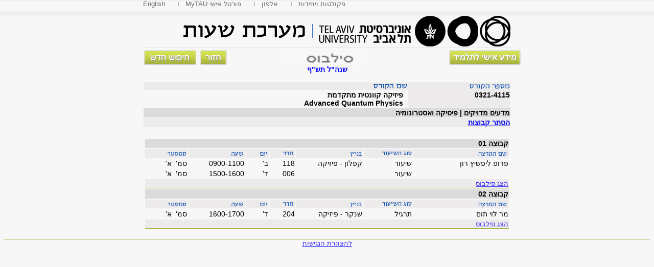

--- FILE ---
content_type: text/html
request_url: https://www30.tau.ac.il/yedion/syllabus.asp?course=03214115&group=view&year=2019
body_size: 13309
content:

<html lang="he">
<head>
<title>סילבוס הקורס פיזיקה קוונטית מתקדמת - תש&quot;ף, פקולטה למדעים מדויקים, אוניברסיטת ת"א</title>
<meta http-equiv="Content-Type" content="text/html; charset=windows-1255" />
<link rel="STYLESHEET" type="text/css" href="css/yedion.css">

<SCRIPT LANGUAGE="JavaScript">
<!--
    function Notice(str1, str2, str3) {
        alert(str1 + "\n" + str2 + "\n" + str3);
        return false;
    }
    self.focus(true);
    function display_tr(param, paramopen, paramclose) {
        //alert(param);

        if (document.getElementById(param)) {
            //alert(param+x+i);
            if (document.getElementById(param).style.display == "none") {//checked
                document.getElementById(param).style.display = "";
                document.getElementById(paramclose).style.display = "";
                document.getElementById(paramopen).style.display = "none";
            }
            else {//disable
                document.getElementById(param).style.display = "none";
                document.getElementById(paramclose).style.display = "none";
                document.getElementById(paramopen).style.display = "";
            }
        }
    }
//-->

</SCRIPT>

</head>
<body bgcolor="#f7f7f7" marginheight="0" topmargin="0"> 
<div align="center">
<div style="position:absolute; top:0; right:0;" class="top_region_background">
<div align="center">
<div align="left" style="width:720px">
<ul id="ul" style="width:720px">
    <li><a style="padding-left:0" href="syllabuse.asp?course=03214115&group=view&year=2019">English</a></li>
    <li style="background: url(images/yedion/mybullet.gif) left center no-repeat;"><a href="https://mytau.tau.ac.il/" title="כניסה לסטודנטים ולסגל"> MyTAU פורטל אישי</a></li>
    <li style="background: url(images/yedion/mybullet.gif) left center no-repeat;"><a href="http://www.tau.ac.il/dirsearch-heb.html" title="איתור יחידות, אלפון אנשים, ואינדקס אתרים">אלפון</a></li>
    <li style="background: url(images/yedion/mybullet.gif) left center no-repeat;"><a href="http://new.tau.ac.il/content/units" title="רשימת הפקולטות, בתי הספר, החוגים ותכניות הלימוד">פקולטות ויחידות</a></li>
</ul>  
</div>
</div>
</div>
<img src="images/yedion/header-syllabus.gif" border="0" width="721" height="96" alt=""  usemap="#header-results" alt="סילבוס מפורט">
<table width="720" cellpadding="1" cellspacing="1" border="0" >
<col width='520'>
<col width='200'>
<tr>
<td colspan="2">
		<div id="general">
		<div id="inline">
		<a href="https://www.ims.tau.ac.il/tal/kr/Search_P.aspx"><img src="images/yedion/newsearch.gif" width="102" height="29" border="0" alt="חיפוש חדש" class="hidebutton"></a>&nbsp;
		<a href="javascript:history.go(-1)"><img width="52" height="29" border="0" class="hidebutton" alt="חזור" src="images/yedion/back.gif"></a>
		</div>
		<div id="inline1">
		<a href="https://www.ims.tau.ac.il/tal/Default.aspx"><img src="images/yedion/info.gif" width="140" height="29" border="0" alt="מידע אישי לתלמיד" class="hidebutton"></a>
		</div>
		<div align="center">
		<img src="images/yedion/syllabus.gif" width="200" height="30" border="0" alt="" align="center"><br>
		<b><span class='clryear'> שנה"ל תש&quot;ף</span></b><br /></div></div><br>
</td></tr>

		 <tr bgcolor="#eceaeb" align ="right">
		    <td align="right" class="bordertopnew">
		    <img src="images/yedion/course-name1.gif" width="66" height="11" border="0" alt="" /></td>
		    <td class="bordertopnew"><img src="images/yedion/course-num1.gif" width="80" height="11" border="0" alt=""></td>
		 </tr>
		 <tr>
		    <th valign="top" align="right" dir="rtl">&nbsp;
		פיזיקה קוונטית מתקדמת
		<br />&nbsp;
		<span dir="ltr">Advanced Quantum Physics</span>&nbsp;&nbsp;&nbsp;&nbsp;&nbsp;&nbsp;&nbsp;&nbsp;&nbsp;&nbsp;&nbsp;&nbsp;&nbsp;&nbsp;&nbsp;&nbsp;&nbsp;&nbsp;&nbsp;&nbsp;&nbsp;&nbsp;&nbsp;&nbsp;&nbsp;&nbsp;&nbsp;&nbsp;&nbsp;&nbsp;&nbsp;&nbsp;&nbsp;&nbsp;&nbsp;&nbsp;&nbsp;&nbsp;&nbsp;&nbsp;&nbsp;&nbsp;&nbsp;&nbsp;&nbsp;&nbsp;&nbsp;&nbsp;&nbsp;&nbsp;&nbsp;&nbsp;&nbsp;&nbsp;&nbsp;&nbsp;&nbsp;&nbsp;&nbsp;&nbsp;&nbsp;&nbsp;&nbsp;&nbsp;&nbsp;&nbsp;&nbsp;&nbsp;&nbsp;&nbsp;&nbsp;&nbsp;&nbsp;&nbsp;&nbsp;&nbsp;&nbsp;
		    </th>
		    <th bgcolor="#eceaeb" align="right" valign="top">0321-4115
                

		    </th>
		 </tr>
		 <tr><th colspan="2" bgcolor="#dbdbdb" align="right">מדעים מדויקים | פיסיקה ואסטרונומיה</th></tr>
<tr bgcolor='#eceaeb' align='right' id='opengroup'><td colspan=2><a href="javascript:display_tr('opencourses','opengroup','closegroup');" style='font-weight:bold'>הצג קבוצות</a></td></tr><tr bgcolor='#eceaeb' align='right' id='closegroup' style='display:none'><td colspan=2><a href="javascript:display_tr('opencourses','opengroup','closegroup');" style='font-weight:bold'>הסתר קבוצות</a></td></tr><tr><td colspan='2' align='right'>&nbsp;</td></tr><tr><th colspan='2' align='right'><table id='opencourses' name='opencourses' style='width:100%;display:none'><col width='80'><col width='110'><col width='40'><col width='50'><col width='130'><col width='90'><col width='100'><col width='120'><tr><th colspan='8' bgcolor='#dbdbdb' align='right' >קבוצה 01 <div id='zamak' style='display:inline'></div></th></tr>
				<tr bgcolor="#eceaeb" align="right">
				   <td><img src="images/yedion/semester.gif" width="81" height="15" border="0" alt=""></td>
				   <td><img src="images/yedion/hour.gif" width="105" height="14" border="0" alt=""></td>
				   <td><img src="images/yedion/day.gif" width="43" height="13" border="0" alt=""></td>
				   <td><img src="images/yedion/room.gif" width="46" height="12" border="0" alt=""></td>
				   <td><img src="images/yedion/build.gif" width="38" height="14" border="0" alt=""></td>
				   <td><img src="images/yedion/type.gif" width="93" height="14" border="0" alt=""></td>
				  
				   <td colspan="2"><img src="images/yedion/lecturer.gif" width="119" height="14" border="0" alt=""></td>
				</tr>
		    <tr align='right'><td dir='rtl'> סמ' &nbsp;א'</td><td>0900-1100</td><td>'ב</td><td>118</td><td>קפלון - פיזיקה</td><td>שיעור</td><td colspan='2' align='right'> פרופ ליפשיץ רון</td></tr><tr align='right'><td dir='rtl'> סמ' &nbsp;א'</td><td>1500-1600</td><td>'ד</td><td>006</td><td></td><td>שיעור</td><td colspan='2'></td></tr>
					<tr bgcolor="#eceaeb" align="right" class='borderbottomnew'>
			         <td colspan="8" class="borderbottomnew">
                     
                    <a href="javascript:display_tr('opensylgroup01','opensyll01','closesyll01');" class='new' id='opensyll01'>הצג סילבוס</a>
                    <a href="javascript:display_tr('opensylgroup01','opensyll01','closesyll01');" class='new' id='closesyll01'  style='display:none'>הסתר סילבוס</a>
					
                   </td></tr>
                   <tr id='opensylgroup" & ar_group(g)& "' name='opensylgroup" & ar_group(g)& "' style='display:none'>
                       <td colspan="8">
                           <div style='margin:0 auto;width:720' class='printtable' dir='rtl' align='right'>
           D:\Inetpub\shared\yedion\syllabus\03\2019\0321\0321411501_desc.txt<div align='right' class='borderdiv'>סילבוס מקוצר</div><font size=3 face="Times New Roman"><span lang=HE><p><span style="font-family:Comic Sans MS"><u>רענון והרחבה של מושגי יסוד</u>:&nbsp;כולל אופרטורי סולם, מצבים קוהרנטים, ואינטגרלי מסילה של פיינמן.&nbsp;<u>קוונטיזציה של שדות</u>:&nbsp;אופרטורי חיסול ויצירה בוזוניים, השדה האלסטי ופונונים, השדה האלקטרומגנטי ופוטונים,&nbsp;בליעה, קרינה ופיזור של פוטונים. <u>קוונטיזציה שנייה של מערכות רבות-חלקיקים</u>:&nbsp;אופרטורי חיסול ויצירה פרמיוניים, מערכות של פרמיונים ובוזונים עם אינטראקציה, טרנספורמציות קנוניות, זיווג אלקטרונים, תורת <span style="font-family:Arial,Helvetica,sans-serif">BCS</span>&nbsp;ועל-מוליכות. <u>פיסיקה קוונטית&nbsp;יחסותית</u>:&nbsp;משוואת קליין-גורדון ומשוואת דיראק. (אם ישאר זמן:&nbsp;קוונטיזציה שנייה של משוואת דיראק.)</span></p>

<p>&nbsp;</p>
</span></font><div align='left' class='borderdiv' dir=ltr>Course description</div><div dir='ltr' align='left'><font size=3 face="Times New Roman"><p><strong><u>Recap of basic notions</u></strong>&nbsp;(weeks 1-3): including ladder operators, coherent states, and Feynman path integrals.<br />
<br />
<strong><u>Quantization of fields</u></strong>&nbsp;(weeks 4-7): bosonic creation and annihilation operators, the elastic field and phonons, the electromagnetic field and photons, absorption, radiation, and scattering of photons.<br />
<br />
<strong><u>Second quantization of many-body systems</u></strong>&nbsp;(weeks 8-11): fermionic creation and annihilation operators, systems of interacting fermions and bosons, canonical transformations, electron pairing and the BCS theory of superconductivity.<br />
<br />
<strong><u>Relativistic quantum mechanics</u></strong>&nbsp;(weeks 12-13): the Klein-Gordon and Dirac equations.</p>
</font></div><div style='page-break-after: always;' clear='all' /></div><img height='96' border='0' width='721' src='/images/yedion/header-syllabus.gif' class='hideheader' alt='סילבוס מפורט'><div style='margin:0 auto;width:720' class='printtable' dir='rtl' align='right'><div align='right' dir=rtl class='hideheader' style='font-weight:bold'><br />מדעים מדויקים | פיסיקה ואסטרונומיה<br />0321-4115-01&nbsp;פיזיקה קוונטית מתקדמת<br />Advanced Quantum Physics<br /> שנה"ל תש&quot;ף | סמ' &nbsp;א' | פרופ ליפשיץ רון<br /><br /></div><div align='right' class='borderdiv'>סילבוס מפורט/דף מידע</div><FONT size=3 face="Times New Roman"><SPAN lang=HE><a href='http://www30.tau.ac.il/InternetFiles/yedion/syllabus/03/2019/0321/0321411501_AQP Info 2019_syl.pdf' target='_blank' title='סילבוס של הקורס' class='new' onMouseOver="window.status='סילבוס של הקורס';return true;" onMouseOut="window.status='';return true;"><FONT size=3 face="Times New Roman"><SPAN lang=HE>לצפייה בסילבוס נא ללחוץ כאן</span></font></a></span></font>
                       </div>
                    </td></tr>
      <tr><th colspan='8' bgcolor='#dbdbdb' align='right' >קבוצה 02 <div id='zamak' style='display:inline'></div></th></tr>
				<tr bgcolor="#eceaeb" align="right">
				   <td><img src="images/yedion/semester.gif" width="81" height="15" border="0" alt=""></td>
				   <td><img src="images/yedion/hour.gif" width="105" height="14" border="0" alt=""></td>
				   <td><img src="images/yedion/day.gif" width="43" height="13" border="0" alt=""></td>
				   <td><img src="images/yedion/room.gif" width="46" height="12" border="0" alt=""></td>
				   <td><img src="images/yedion/build.gif" width="38" height="14" border="0" alt=""></td>
				   <td><img src="images/yedion/type.gif" width="93" height="14" border="0" alt=""></td>
				  
				   <td colspan="2"><img src="images/yedion/lecturer.gif" width="119" height="14" border="0" alt=""></td>
				</tr>
		    <tr align='right'><td dir='rtl'> סמ' &nbsp;א'</td><td>1600-1700</td><td>'ד</td><td>204</td><td>שנקר - פיזיקה</td><td>תרגיל</td><td colspan='2' align='right'> מר לוי תום</td></tr>
					<tr bgcolor="#eceaeb" align="right" class='borderbottomnew'>
			         <td colspan="8" class="borderbottomnew">
                     
                    <a href="javascript:display_tr('opensylgroup02','opensyll02','closesyll02');" class='new' id='opensyll02'>הצג סילבוס</a>
                    <a href="javascript:display_tr('opensylgroup02','opensyll02','closesyll02');" class='new' id='closesyll02'  style='display:none'>הסתר סילבוס</a>
					
                   </td></tr>
                   <tr id='opensylgroup" & ar_group(g)& "' name='opensylgroup" & ar_group(g)& "' style='display:none'>
                       <td colspan="8">
                           <div style='margin:0 auto;width:720' class='printtable' dir='rtl' align='right'>
           D:\Inetpub\shared\yedion\syllabus\03\2019\0321\0321411502_desc.txt<div align='right' class='borderdiv'>סילבוס מקוצר</div><font size=3 face="Times New Roman"><span lang=HE><DIV class=Section1 dir=rtl>
<P class=MsoBodyText dir=rtl style="MARGIN: 6pt 0in 0pt"><FONT color=#000000><SPAN lang=HE style="FONT-SIZE: 12pt; FONT-FAMILY: David; mso-hansi-font-family: Sans">קוונטיזציה שניה, קוונטיזציה של שדות, קוונטיזציה של השדה האלקטרומגנטי, מטריצת הצפיפות, מצבים קוהרנטיים, פיזור תומסון, </SPAN><FONT face="Times New Roman"><SPAN dir=ltr style="mso-hansi-font-family: Sans; mso-bidi-font-family: David">BCS</SPAN><SPAN dir=rtl></SPAN><SPAN dir=rtl></SPAN></FONT><SPAN lang=HE style="FONT-SIZE: 12pt; FONT-FAMILY: David; mso-hansi-font-family: Sans"><SPAN dir=rtl></SPAN><SPAN dir=rtl></SPAN> ועל-מוליכות, אלמנטים של תורת החבורות, משוואת דירק.&nbsp; </SPAN></FONT></P></DIV></span></font>
                       </div>
                    </td></tr>
      </table></td></tr></table>
 <p class="bordertopnew" style="text-align:center"><a title="הצהרת הנגישות" href="https://www.tau.ac.il/accessibility-declaration" class="new"">להצהרת הנגישות</a></p>
</div>
<BR />
<map name="header-results" id="header-results">
<area shape="rect" coords="381,3,720,93" href="http://www.tau.ac.il/" alt="אוניברסיטת ת""א" />
</map>
</body>
    
    <SCRIPT LANGUAGE="JavaScript">
    <!--
        display_tr('opencourses', 'opengroup', 'closegroup');
    //-->
    </SCRIPT>
    
</html>